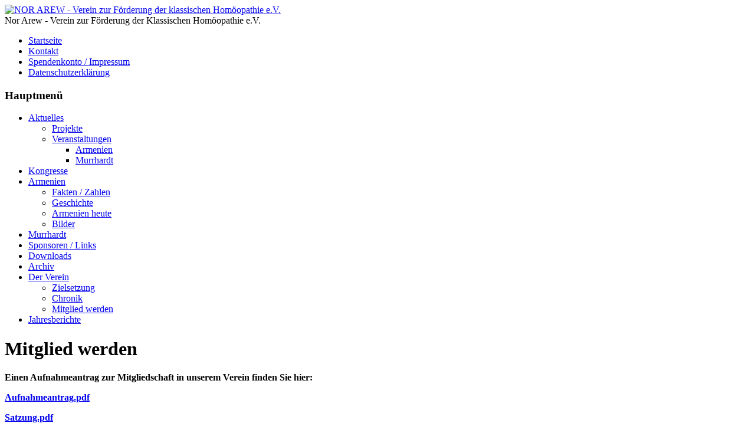

--- FILE ---
content_type: text/html; charset=utf-8
request_url: http://norarew.de/index.php/der-verein/mitglied-werden
body_size: 2666
content:
<!DOCTYPE html>
<html lang="de-de" dir="ltr">
<head>
    <meta charset="utf-8">
	<meta name="rights" content="2018 NOR AREW e.V. in Murrhardt; Sitz: Murrhardt">
	<meta name="author" content="Super User">
	<meta name="viewport" content="width=device-width, initial-scale=1">
	<meta name="description" content="&quot;Nor Arew&quot; ist ein Homöopathie-Projekt in Armenien des Verein NOR AREW e.V. in Murrhardt; Sitz: Sulzbach an der Murr ">
	<meta name="generator" content="Joomla! - Open Source Content Management">
	<title>NOR AREW - Verein zur Förderung der klassischen Homöopathie e.V. – Mitglied werden</title>
	<link href="/media/system/images/joomla-favicon.svg" rel="icon" type="image/svg+xml">
	<link href="/media/system/images/favicon.ico" rel="alternate icon" type="image/vnd.microsoft.icon">
	<link href="/media/system/images/joomla-favicon-pinned.svg" rel="mask-icon" color="#000">

    <link href="/media/system/css/joomla-fontawesome.min.css?8610f176c2f20d797d04058295e64ede" rel="lazy-stylesheet" /><noscript><link href="/media/system/css/joomla-fontawesome.min.css?8610f176c2f20d797d04058295e64ede" rel="stylesheet" /></noscript>
	<link href="/media/templates/site/cassiopeia/css/template.min.css?8610f176c2f20d797d04058295e64ede" rel="stylesheet" />
	<link href="/media/templates/site/cassiopeia/css/global/colors_standard.min.css?8610f176c2f20d797d04058295e64ede" rel="stylesheet" />
	<link href="/media/templates/site/cassiopeia/css/vendor/joomla-custom-elements/joomla-alert.min.css?0.2.0" rel="stylesheet" />
	<style>:root {
		--hue: 214;
		--template-bg-light: #f0f4fb;
		--template-text-dark: #495057;
		--template-text-light: #ffffff;
		--template-link-color: var(--link-color);
		--template-special-color: #001B4C;
		
	}</style>

    <script src="/media/mod_menu/js/menu-es5.min.js?8610f176c2f20d797d04058295e64ede" nomodule defer></script>
	<script type="application/json" class="joomla-script-options new">{"joomla.jtext":{"ERROR":"Fehler","MESSAGE":"Nachricht","NOTICE":"Hinweis","WARNING":"Warnung","JCLOSE":"Schlie\u00dfen","JOK":"OK","JOPEN":"\u00d6ffnen"},"system.paths":{"root":"","rootFull":"http:\/\/norarew.de\/","base":"","baseFull":"http:\/\/norarew.de\/"},"csrf.token":"a0b2800b6f33398195a205b9670d4a73"}</script>
	<script src="/media/system/js/core.min.js?37ffe4186289eba9c5df81bea44080aff77b9684"></script>
	<script src="/media/templates/site/cassiopeia/js/template.min.js?8610f176c2f20d797d04058295e64ede" defer></script>
	<script src="/media/system/js/messages-es5.min.js?c29829fd2432533d05b15b771f86c6637708bd9d" nomodule defer></script>
	<script src="/media/system/js/messages.min.js?7f7aa28ac8e8d42145850e8b45b3bc82ff9a6411" type="module"></script>

</head>

<body class="site com_content wrapper-static view-article no-layout no-task itemid-116 has-sidebar-left">
    <header class="header container-header full-width">

        
        
                    <div class="grid-child">
                <div class="navbar-brand">
                    <a class="brand-logo" href="/">
                        <img loading="eager" decoding="async" src="http://norarew.de/images/norarew.png" alt="NOR AREW - Verein zur Förderung der klassischen Homöopathie e.V." width="1050" height="180">                    </a>
                                            <div class="site-description">Nor Arew - Verein zur Förderung der Klassischen Homöopathie e.V.</div>
                                    </div>
            </div>
        
                    <div class="grid-child container-nav">
                                    <ul class="mod-menu mod-list nav ">
<li class="nav-item item-102"><a href="/" >Startseite</a></li><li class="nav-item item-103"><a href="/index.php/kontakt" >Kontakt</a></li><li class="nav-item item-104"><a href="/index.php/impressum-spendenkonto" >Spendenkonto / Impressum</a></li><li class="nav-item item-167"><a href="/index.php/datenschutzerklaerung" >Datenschutzerklärung</a></li></ul>

                                            </div>
            </header>

    <div class="site-grid">
        
        
        
                <div class="grid-child container-sidebar-left">
            <div class="sidebar-left card _menu">
            <h3 class="card-header ">Hauptmenü</h3>        <div class="card-body">
                <ul class="mod-menu mod-list nav ">
<li class="nav-item item-105 default active deeper parent"><a href="/index.php" >Aktuelles</a><ul class="mod-menu__sub list-unstyled small"><li class="nav-item item-106"><a href="/index.php/aktuelles/projekte" >Projekte</a></li><li class="nav-item item-107 deeper parent"><a href="/index.php/aktuelles/veranstaltungen" >Veranstaltungen</a><ul class="mod-menu__sub list-unstyled small"><li class="nav-item item-108"><a href="/index.php/aktuelles/veranstaltungen/armenien" >Armenien</a></li><li class="nav-item item-109"><a href="/index.php/aktuelles/veranstaltungen/sulzbach-an-der-murr" >Murrhardt</a></li></ul></li></ul></li><li class="nav-item item-113"><a href="/index.php/kongresse" >Kongresse</a></li><li class="nav-item item-117 deeper parent"><a href="/index.php/armenien" >Armenien</a><ul class="mod-menu__sub list-unstyled small"><li class="nav-item item-118"><a href="/index.php/armenien/fakten-zahlen" >Fakten / Zahlen</a></li><li class="nav-item item-119"><a href="/index.php/armenien/geschichte" >Geschichte</a></li><li class="nav-item item-120"><a href="/index.php/armenien/armenien-heute" >Armenien heute</a></li><li class="nav-item item-121"><a href="/index.php/armenien/bilder" >Bilder</a></li></ul></li><li class="nav-item item-122"><a href="/index.php/sulzbach-an-der-murr-murrhardt" >Murrhardt</a></li><li class="nav-item item-134"><a href="/index.php/sponsoren-links" >Sponsoren / Links</a></li><li class="nav-item item-135"><a href="/index.php/downloads" target="_blank">Downloads</a></li><li class="nav-item item-123"><a href="/index.php/archiv" >Archiv</a></li><li class="nav-item item-110 deeper parent"><a href="/index.php/der-verein" >Der Verein</a><ul class="mod-menu__sub list-unstyled small"><li class="nav-item item-111"><a href="/index.php/der-verein/zielsetzung" >Zielsetzung</a></li><li class="nav-item item-112"><a href="/index.php/der-verein/chronik" >Chronik</a></li><li class="nav-item item-116 current"><a href="/index.php/der-verein/mitglied-werden" aria-current="page">Mitglied werden</a></li></ul></li><li class="nav-item item-124"><a href="/index.php/jahresberichte" >Jahresberichte</a></li></ul>
    </div>
</div>

        </div>
        
        <div class="grid-child container-component">
            
            
            <div id="system-message-container" aria-live="polite"></div>

            <main>
            <div class="com-content-article item-page" itemscope itemtype="https://schema.org/Article">
    <meta itemprop="inLanguage" content="de-DE">
    
    
        <div class="page-header">
        <h1 itemprop="headline">
            Mitglied werden        </h1>
                            </div>
        
        
    
    
        
                                                <div itemprop="articleBody" class="com-content-article__body">
        <p><strong>Einen Aufnahmeantrag zur Mitgliedschaft in unserem Verein finden Sie hier:</strong></p>
<p><strong><a title="Aufnahmeantrag" href="/media/docs/NorArew_Aufnahmeantrag.pdf" target="_blank" rel="noopener noreferrer">Aufnahmeantrag.pdf</a></strong></p>
<p><strong><a title="Satzung" href="/media/docs/NorArew_Satzung.pdf" target="_blank" rel="noopener noreferrer">Satzung.pdf</a></strong></p>
<p><strong><a title="Beitragsordnung" href="/media/docs/NorArew_'Beitragsordnung.pdf" target="_blank" rel="noopener noreferrer">Beitragsordnung.pdf</a></strong></p>     </div>

        
                                        </div>

            </main>
            
        </div>

        
        
            </div>

    
    
    
</body>
</html>
